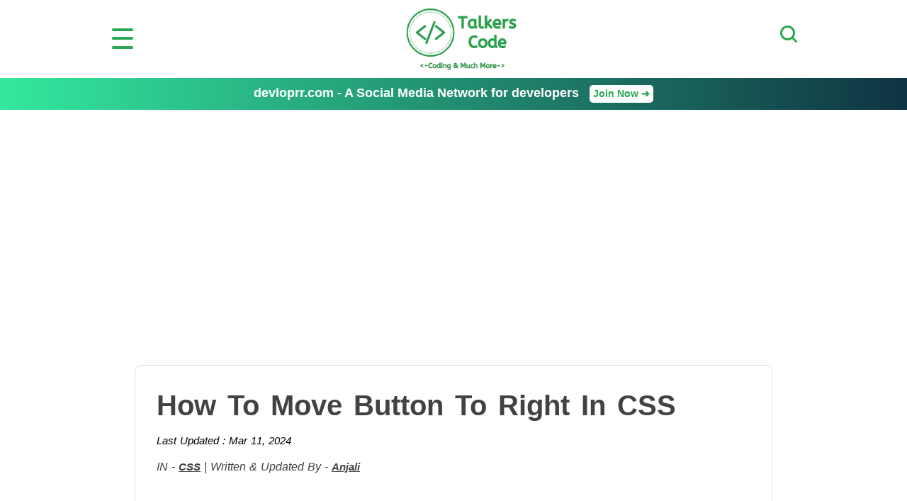

--- FILE ---
content_type: text/html; charset=UTF-8
request_url: https://talkerscode.com/howto/how-to-move-button-to-right-in-css.php
body_size: 22215
content:
<!DOCTYPE html>	<html lang="en-US">
	<head>
	<title>How To Move Button To Right In CSS</title>
	<meta http-equiv="X-UA-Compatible" content="IE=edge">
	<meta http-equiv="Content-Type" content="text/html; charset=UTF-8">
	<meta name="viewport" content="width=device-width,initial-scale=1.0" />
	<meta name="Description" content="In this tutorial we will show you the solution of how to move button to right in CSS, as we know css used to style html elements, here we used internal style method to align button to right hand side of webpage.">
	<meta property="og:image" content="https://talkerscode.com/howto/images/how-to-move-button-to-right-in-css.jpg"/>

	<link rel="canonical" href="https://talkerscode.com/howto/how-to-move-button-to-right-in-css.php"/>

	<meta name="twitter:card" content="summary_large_image">
	<meta name="twitter:site" content="@TalkersCode">
	<meta name="twitter:title" content="How To Move Button To Right In CSS">
	<meta name="twitter:description" content="In this tutorial we will show you the solution of how to move button to right in CSS, as we know css used to style html elements, here we used internal style method to align button to right hand side of webpage.">
	<meta name="twitter:image" content="https://talkerscode.com/howto/images/how-to-move-button-to-right-in-css.jpg">
	
	<link rel="stylesheet" type="text/css" href="../style/header.css">
	<link rel="stylesheet" type="text/css" href="../style/footer.css">
	<link rel="stylesheet" type="text/css" href="style/article.css">
	<script src="https://ajax.googleapis.com/ajax/libs/jquery/3.4.1/jquery.min.js"></script>
	<script src="https://cdn.jsdelivr.net/gh/google/code-prettify@master/loader/run_prettify.js"></script>
	
	<!--ValueImpression Script-->
	
	<script type="text/javascript" src="//cdn.vlitag.com/w/d6b83f72-9de6-40f5-9a1f-cd9f6c3b1482.js" async defer></script><script>var vitag = vitag || {};vitag.gdprShowConsentToolButton = false;</script><script type="text/javascript" src="//cdn.vlitag.com/ata/adv/d6b83f72-9de6-40f5-9a1f-cd9f6c3b1482.js" async defer></script>
	<script type='text/javascript'> (vitag.Init = window.vitag.Init || []).push(function () { viAPItag.initStickyBanner('pw_17608'); }); </script>
	
	
	<!--Google Adsense Auto Ads Script-->
	<script async src="https://pagead2.googlesyndication.com/pagead/js/adsbygoogle.js?client=ca-pub-6925135507586183"crossorigin="anonymous"></script>
 
<!--Internal Linking Script-->
<script>
/*
$(document).ready(function(){
	var stopwords="html css javascript jquery php mysql python wordpress html5 bootstrap media queries ajax angular js myqli json android c java htaccess nodejs 'tis 'twas a aah aaron abandon abandoned abbott abby abe abigail ability able aboard about above absolute absolutely absurd abuse accept accepted access accident accidentally accomplish accomplished according account accounts accuse accused accusing ace acid across act acted acting action actions activity actor actress acts actual actually ad adam add added addition address adjustment admire admit admitted adopted adoption adorable adult adults advance advantage adventure advertisement advice advise affair affairs affect affected afford afraid africa after afternoon afterwards again against age agency agenda agent agents ages ago agree agreed agreement ah aha ahead ahem ahh ahhh aid aidan aids ain't air airport aisle aitoro al al's alan alarm albert alcazar alcazar's alcohol alert alex alexandra Alexis ali alice alien aliens alike Alison alistair alive all allergic alley allison allow allowed ally almost alone along alonzo already alright also altar alternative although always am amanda amazing amber ambulance amen america american americans among amount amp amusement amusing amy an ancient and andie andrew andy angel angela angeles angels anger angle angry animal animals anna anne annie anniversary announce announcement annoying annulment anonymous another answer answered answering answers ant anthony anti antonio antonio's anxious any anya anybody anybody's anyhow anymore anyone anyone's anything anytime anyway anyways anywhere apart apartment apologize apology apparatus apparently appeal appear appearance appears appetite apple application apply appointment appreciate approach appropriate approval approve arch are area aren't argue arguing argument arm armed arms army arnold around arrange arranged arrangement arrangements arrest arrested arrive arrived art arthur article artist as asa ash ashamed ashes ashley aside ask asked asking asks asleep ass assault asshole assignment assistant associate assume assumed assuming assure at ate atlantic attached attack attacked attempt attempted attend attention attic attitude attorney attracted attraction attractive auction audience audition audrey aunt austin authorities authority automatic available avatar average avoid avoiding aw awake award aware away awesome awful awfully awhile awkward aww aye b ba babe babies baby baby's bachelor back backed background backup backwards bacon bad badge badly bag bags bail bait baker balance balcony bald baldwin ball balls band bang bank banks bar barb barbara bare barely bargain barn barry bars bart bartender base baseball based basement basic basically basin basis basket basketball bastard bastards bat bath bathroom battery battle bauer bay be beach beacon beans bear beast beat beaten beating beats beautiful beauty became because become becomes becoming bed bedroom bee beef been beer before beg began begged begging begin beginning begins begun behalf behave behavior behaviour behind being belief believe believed believes believing bell belle belly belong belonged belongs beloved below belt ben bench bend beneath benefit benjamin bennett benny bent berg bermuda berry beside besides best bet beth betray betrayed better betty between beyond bianca bible big bigger biggest bike bill billie billion bills billy biological bird birds birth birthday bit bitch bite bitter bizarre black blackmail blade blah blair blake blame blaming blank blanket blast bleeding bless blessed blessing blew blind block blocks blonde blood bloody blow blowing blown blows blue bo board boarding boat bob bobbie bobby bodies body boiling bomb bond bone bones bonnie boo book booked books boom boot booth boots booze border bored boring born borrow borrowed boss boston both bother bothered bothering bothers bottle bottles bottom bought bound bout bow bowl bowling box boxes boy boy's boyfriend boys bra bracelet brad brady brain brains brake branch brand brandon brandy brass brat brave bravo bread break breakdown breakfast breaking breaks breast breasts breath breathe breathing brenda brenda's brian brick bride bridge bridget brief briefcase bright brilliant bring bringing brings british brittany bro broad broke broken Brooke brother brother's brothers brought brown bruce brush bryant bubble buchanan buck bucket bucks bud buddies buddy budget buffy bug bugs build building built bulb bull bulldog bullet bullets bullshit bum bump bunch bundy bunny burden bureau burger buried burn burned burning burns burst bury bus business bust busted buster busy but butt butter butters button buttons buy buying buzz by bye c c'mon cab cabin cabinet cable cafe cafeteria cage cake caleb california call called calling calls calm came camera cameras cameron camp campaign campus can can't canada canadian cancel canceled cancer candle candles candy cannot canvas cap capable capeside capital captain car card cards care cared career careful carefully cares caring carl carla Carly carly's carmen carol caroline carpet carriage carried carry carrying cars cart carter cartman carver cascade case cases casey cash casino cassadine cassie cast castle casual cat catalina catch catching catherine cats caught cause caused causes causing cave cd celebrate celebrating celebration cell cells center central cents century ceremony certain certainly chad chain chair chairs chalk challenge chamber champagne champion chance chances chandler change changed changes changing channel chaos chapel chapter character charge charged charges charity charity's charles charlie charm charmed charming chase chasing chat cheap cheat cheated cheating check checked checking checks cheer cheers cheese chef chemical chemistry chest chicago chick chicken chicks chief child child's childhood children children's chili chill chin china chinese chip chips chloe chocolate choice choices choose chop chose chosen Chris christ christina christine Christmas christopher chuck church cia cigarette cigarettes circle circumstances circus citizen city civil claim claims claire clark class classes classic claus clay clean cleaned cleaning clear cleared clearly clever click client clients cliff climb clinic clock close closed closer closest closet closing cloth clothes clothing cloud clown club clubs clue co coach coal coast coat cocktail code coffee coffin coincidence coke colby cold cole coleman colin collar collect collection colleen college collins colonel color colors colour com coma comb combination come comes comfort comfortable comin coming command commander comment commercial commission commissioner commit commitment committed committee common community companies company compare compared comparison compassion competition complain complaining complete completely complex complicated compliment compromise computer computers con concentrate concept concern concerned concerns concert conclusion conclusions condition conditions conference confess confessed confession confidence confident confirm confirmed conflict confused confusing congratulations congress connect connected connection conscience conscious consequences consider considered considering conspiracy constable constant constantly construction contact contest continue contract contrary control convenient conversation convicted convince convinced convincing cook cooked cookie cookies cooking cool cooper cooperate cop copper cops copy cord cordelia core corinthos cork corky corn corner corporate correct cost costs costume cottage cotton couch cough could could've couldn't council counsel counselor count counter counting country counts county couple couples courage course court courtney courtroom cousin cover covered covering covers cow coward cowboy cozy crack cracked craig crane crap crash crashed crawl crawling crazy cream create created creative creature credit creep creepy crew cried crime crimes criminal criminals cris crisis Cristian critical cross crossed crossing crowd cruel cruise crush cry crying crystal cue culture cup cure curious current curse curtain curve cushion custody customer customers cut cute cuts cutting cuz cynthia d d'you da dad dad's daddy daddy's dahlia daily dallas damage damaged dammit damn damned damnit dan dana dance dancer dancing danger dangerous daniel Danny daphne dare daria dark darkness darla darling darn data date dated dates dating daughter daughter's daughters dave David davidson davis dawn Dawson day days de deacon dead deaf deal dealer dealing deals dealt dean dear death debate debt decent decide decided decides decision decisions deck deep deeper deeply defend defendant defending defense definitely degree degrees del delay delia deliberately delicate delicious deliver delivered delivery demand demon demons denial denied dentist deny department depend dependent depends deposit depressed deputy derek describe description desert deserve deserved deserves design designed designer designs desire desk desperate desperately despite dessert destiny destroy destroyed destroying destruction detail details detective determined devastated developed development device devil devoted dial diamond diamonds diana diane diary dick did didn't die died diego dies diet difference different differently difficult dig digestion digging dignity dime dimera diner dining dinner direct direction directions directly director dirt dirty disagree disappear disappeared disappoint disappointed disaster discover discovered discovery discuss discussed discussing discussion disease disgust disgusting dish dishes dismissed distance distract distracted distribution district disturb disturbed disturbing ditch dive division divorce divorced dixie dixon dizzy dna do doc doctor doctor's doctors document does doesn't dog dogs doin doing doll dollar dollars don don't done donna donny donor doomed door doors dorm double doubt doubts doug down downstairs downtown doyle dozen dr drag dragged dragging drain drama dramatic drank draw drawer drawing drawn dream dreamed dreaming dreams dress dressed dresses dressing drew drill drink drinking drinks drive driven driver drives driving drop dropped dropping drops drove dru drug drugs drunk dry du duck dude due duh duke dull dumb dump dumped dunno during dust duty dying e each eager ear earl earlier early earn earned ears earth ease easier easily east easy eat eaten eating eats ed eddie eden edge editor edmund education edward effect effective effects effort egg eggs ego eh eight eighteen eighty either el elaine elastic election electric elevator eleven elizabeth ellen elliot ellison else else's em embarrass embarrassed embarrassing emergency Emily emma emotional emotionally emotions empire employee employees empty enchantment end ended ending ends enemies enemy energy engaged engagement engine england english enjoy enjoyed enjoying enormous enough enter entered entering entertainment entire entirely entitled entrance envelope environment ephram episode equal equipment er eric erica erica's error escape escaped escort especially estate eternity Ethan ethan's europe evans eve even evening event events eventually ever every everybody everybody's everyday everyone everyone's everything everything's everywhere evidence evil ew ex exact exactly exam example excellent except exchange excited excitement exciting excuse excuses executive exercise exhausted exist existed existence exists exit expansion expect expected expecting expensive experience experienced experiment expert explain explained explaining explains explanation explode explosion expose exposed express expression extra extraordinary extreme extremely eye eyes f fabulous face faced faces facility facing fact facts fail failed failure fair fairly fairy faith fake faking fall fallen falling falls false familiar families family family's famous fan fancy fans fantastic fantasy far farm fascinating fashion fashioned fast faster fat fate father father's fathers fault favor favorite favors favour favourite fax fbi fear fears feather fed federal feds feeble feed feeding feel feeling feelings feels feet felicia fell fella fellas fellow felt female fence fertile fever few fiancée fiction field fifteen fifth fifty fight fighter fighting fights figure figured figures file filed files fill filled filling film filthy final finally financial find finding finds fine finest finger fingerprints fingers finish finished fire fired firing firm first fish fishing fit fits fitzgerald five fix fixed flag flame flash flat flattered flesh flew flight flip flirting floating floor florida flow flower flowers flu fly flying focus focused fold folks follow followed following fond food fool fooled foolish foot football for forbid force forced forces foreign forest forever forget forgetting forgive forgiven forgiveness forgot forgotten fork form formal former forms forrester fort forth fortune forty forward fought foul found foundation four fourteen fourth fowl fox frame france francisco frank frankie franklin frankly fraser Frasier fraud freak freaked freaking freaks fred frederick free freedom freeze freezing french frequent fresh friday fridge fried friend friend's friendly friends friendship fries frightened frog from front frozen fruit fuck fucked fuckin fucking fuel full fully fun function fund funeral funny furious furniture further future g gabrielle gain gallery game games gang garage garbage garden garrison gary gas gate gather gave gay gear gee geez gene general generation generous genetic genius genoa gentle gentleman gentlemen George german gesture get gets gettin getting ghost ghosts gia giant gift gifts gig giles gilmore gimme gina ginger girl girl's girlfriend girls give given gives giving glad glass glasses glen glory glove gloves glow go goa'uld goal goat god god's goddamn gods goes goin going gold golden golf gone gonna good goodbye goodness goodnight goods goose gordon gorgeous gosh got gotcha gotta gotten government governor gown grab grabbed grace grade grades graduate graduation grain grams grand granddaughter grandfather grandma grandmother grandpa grandson grant granted grass grateful grave gray great greater greatest greek green Greenlee greg greta grew grey grief grip groom gross ground grounded grounds group grow growing grown growth gt guarantee guard guards guess guessing guest guests guide guilt guilty guitar gum gun guns gus gut guts guy guy's guys gwen gym h ha habit had hadn't hah hair hal half halfway hall halloween hallway hammer hand handed handle handled handling hands handsome handy hang hanging hank happen happened happening happens happier happiest happily happiness happy harbor harbour hard harder hardly harley harm harmony harold harris harry harsh hart harvard harvey has hasn't hat hate hated hates have haven't having hawaii hayley hayward he he'd he'll he's head headache headed heading heads heal healing health healthy hear heard hearing hears heart hearts heat heaven heaven's heavy heck heels heh held helen helena helicopter hell hell's hello help helped helpful helping helpless helps henry her here here's hero hers herself hey hi hid hidden hide hiding high higher highest highly highway hilda hill hills him himself hint hip hire hired his history hit hits hitting hm hmm hmmm ho hockey hold holden holding holds hole holes holiday holidays hollow holly hollywood holy home homeless homer homework homicide hon honest honestly honesty honey honeymoon honor honorable honored hoo hood hook hooked hooker hop hope hope's hoped hopefully hopeless hopes hoping horn horrible horror horse horses hospital host hostage hostile hot hotel hour hours house houses houston how how'd how'll how's howard however hug huge hughes huh human humans humor humour hundred hundreds hung hungry hunt hunting hurry hurt hurting hurts husband husband's I I'd i'd I'll i'll I'm i'm I've i've ian ice id idea ideas identify identity idiot if ignore ill illegal illness image imagination imagine imagined immediate immediately impact important impossible impress impressed impression impressive impulse in inappropriate inch incident include including increase incredible incredibly indeed independence independent india indian industry infection influence information informed injured injury ink inn inner innocent insane insanity insect inside insist insisted inspector instance instant instead instinct instincts instructions instrument insult insurance integrity intelligence intelligent intend intended intense intention intentions interest interested interesting interests interfere internal international internet interrupt interrupting interview intimate into introduce introduced invented invention investigating investigation investment invisible invitation invite invited inviting involve involved iron ironic is isaac isabel isabella island isn't issue issues it it'd it'll it's italian italy item its itself ivy j jabot jack jack's jacket jackie jacks jackson jail jake jake's jam jamal James jamie jan jane janine japanese Jason jason's java Jax jay jealous jealousy jean jeez jeff jefferson jeffrey jelly jen jen's jenkins jennifer jenny jerk Jerry jersey jess jesse Jessica jessica's jessie Jesus jet jewel jewelry jewish jill jim jimmy jo joanna job jobs joe joel joey john johnny johnson join joined joining joint joke jokes joking jones jordan joseph josh joshua journal journey joy judge judging judgment juice julia Julian julian's julie july jump jumped jumping june jungle junior junk jury just justice k kane karen kate katherine katie Kay keep keeping keeps keith kelly kelso ken kendall kennedy kenny kept keri kettle kevin key keys kick kicked kicking kid kid's kidding kiddo kidnap kidnapped kidnapping kidney kids kill killed killer killing kills kim kind kinda kindly kinds king kirk kiss kissed kissing kit kitchen kitty knee knees knew knife knock knocked knocking knot know knowing knowledge known knows kraft kramer kristen kristina kyle l la lab labor lack lad ladies lady laid lake lakeview lame lamp land landed landing lane language lap large larry las last late lately later latest laugh laughed laughing launch laundry laura lauren laurence laurie law lawn laws lawsuit lawyer lawyers lay laying le lead leader leading leads leaf league leak lean leap learn learned learning least leather leave leaves leaving lecture led lee leery left leg legal legally legend legs lemme lenny leo leo's lesbian leslie less lesson lessons let let's lets letter letters letting level lewis lexie liar libby liberty library license lie lied lies lieutenant life life's lifetime lift light lighten lightning lights like liked likely likes lily limit limits limo linda Lindsay line linen lines link lip lips lipstick liquid liquor lisa list listen listened listening lit literally little liv live lived liver lives living livvie liz liza lizzie llanview lloyd lo load loaded loan lobby local location lock locked locker loft log logan logical london lonely long longer look looked lookin looking looks loop loose lopez lord lorelai lorelei los lose loser losers loses losing loss lost lot lots lou loud louie louis louise lousy love loved lovely lover lovers loves loving low lower loyal loyalty lt lucas lucinda luck lucky lucy lucy's Luis luke luke's lunatic lunch lungs lying m ma ma'am mac machine machines maciver mackenzie macy mad madam maddie made magazine magazines maggie magic magical maid mail main maintain majesty major make makes makeup making malcolm male mall mama man man's manage managed management manager mandy manhattan manner manners manning mansion many map marah march marcus marcy margaret marge margo maria marie marina maris marissa mark market marks marlena marriage married marry marrying marshall martha martin martini marty mary mask mass massage massimo massive master match matches mate mateo material math matt matter matters matthew mature maureen max maxie may maybe mayor me meal mean meaning means meant meantime meanwhile measure meat med media medical medication medicine meet meeting meetings megan mel melissa member members memorial memories memory men men's mental mention mentioned menu mercy merely merry mess message messages messed messenger messing met metal mexico mia miami Michael michael's michelle mickey mid middle midnight might might've mightn't mighty Miguel mike mikey mile miles military milk mill miller million millions mimi mind minds mine minimum minister minor minute minutes miracle miracles mirror miserable misery miss missed misses missing mission missy mist mistake mistaken mistakes mister misunderstanding misunderstood mitch mix mixed mm mmm mob model modern molly mom mom's moment moments mommy mommy's mon monday money monica monitor monkey monster monsters montgomery month months mood moon moral more morgan morning moron mortal most mostly motel mother mother's motherfucker mothers motion motive motorcycle mountain mountains mouse mouth move moved moves movie movies moving Mr mrs ms much mud muffin mum murder murdered murderer murphy muscle museum music must must've mustn't mutual my myself mysterious mystery n nah nail nails naive naked name name's named names nancy nanny nap narrow nasty Natalie natalie's nate nathan nation national natural naturally nature naughty nbsp near nearly neat necessarily necessary neck necklace ned need needed needing needle needs negative neighbor neighborhood neighbors neil neither nephew nerve nerves nervous nest net network never new newman news newspaper next nice nicely nicholas nick nicky nicole niece nigel night night's nightmare nights niki nikki nikolas Niles nina nine ninety no noah noble nobody nobody's noise non none nonsense noon nope nor nora norma normal normally norman north nose not note notes nothin nothing nothing's notice noticed now nowhere nuclear number numbers nurse nurses nut nuts o o'clock o'neill oakdale oath object objection observation obsessed obsession obvious obviously occasion occurred ocean odd odds of off offense offer offered offering office officer officers official officially often oh ohh ohhh oil ok(see also okay) okay(see also ok) ol old older oldest oliver olivia on once one one's ones only onto ooh oooh oops opal open opened opening opens opera operate operation opinion opportunity opposite option options or orange order ordered ordering orders ordinary organization organized original ornament oswald other other's others otherwise ouch ought oughta our ours ourselves out outfit outside outta oven over overheard overnight overreacting ow owe owes own owned owner owns oxygen oz p pa pace pacey pack package packed packing page pages paid paige pain painful paint painted painting pair pal palace palmer pan pancakes panic pants papa paper papers paperwork parade paradise parallel paranoid parcel pardon parent parents paris park parked parker parking parole part particular particularly parties partner partners parts party pass passed passes passing passion passionate past paste pat patch path pathetic patience patient patients patrick patrol pattern patty Paul paul's pay payback paying payment pays peace peaceful peanut pee peg peggy pen pencil penis penny penthouse people people's per percent perfect perfectly perform performance perhaps period perkins permanent permission person personal personality personally personnel perspective pet pete peter petty phase pheebs phil philip phillip phoebe phone phones phony photo photograph photographer photographs photos phyllis physical physically piano pick picked picking picnic picture pictures pie piece pieces pierce pig pigs pilar pile pill pillow pills pilot pin pine pink pipe piper piss pissed pit pitch pity pizza place placed places plain plan plane planet planned planning plans plant planted plastic plate plates play played player players playing plays plea pleasant please pleased pleasure plenty plot plough plug plus pocket poem poetry point pointing points poison poker pole police policy polish polite political politics pony pool poor pop popcorn pops popular porch port porter portrait position positive possession possibilities possibility possible possibly post posted pot potato potatoes potential potion potter pound pounds pour powder power powerful powers practical practically practice pray prayer prayers praying pre precious precisely prefer pregnancy pregnant premonition prepare prepared presence present presents president president's press pressure pretend pretended pretending pretty prevent price pride priest prime prince princess principal print prints priority prison prisoner prisoners privacy private privilege prize pro probable probably problem problems procedure proceed process produce producer product production professional professor profile profit program progress project prom promise promised promises proof proper properly property proposal propose proposed prose protect protected protecting protection protective protest proteus proud prove proved proven proves provide prue psychiatrist psychic psycho public publicity pull pulled pulling pulse pump pumpkin punch punish punished punishment punk puppy pure purple purpose purse push pushed pushing pussy put puts putting q qualified quality quarter quartermaine quarters queen question questioning questions quick quickly quiet quinn quit quite quote r rabbit race rach rachel radar radio rae rafe rage rail rain raise raised raising ralph ramsey ran random randy range rap rape raped rappaport rare rat rate rather rats raul raw ray re reach reached reaching react reaction read reading ready real reality realize realized really realm reason reasonable reasons rebecca recall receipt receive received recent recently reception recognize recognized recommend record records recover recovery red reese referring refuse refused regarding reggie regret regrets regular rehab rehearsal related relation relationship relationships relax release released relief relieved religion religious remain remains remarkable remember remembered remembering remembers remind reminded reminds remote remove removed renee rent rented repeat replace report reporter reports represent representative reputation request require required rescue research reservation reservations resist resources respect respond response responsibility responsible rest restaurant restraining result results return returned returning reunion reva reveal revenge reverend reverse review reward rex reynolds rhythm rianna ric rice rich Richard richard's Rick ricky rico rid ride ridge ridiculous riding right rights riley ring ringing rings riot rip ripped rise risk risks risky river road roast rob robbed robbery robbie robert robin rock rocks rod roger role roll rolling roman romance romantic rome romeo roof room roommate rooms root rope rory rosanna Rose roses rosie Ross rotten rough round rounds route routine row roxanne roxy roy royal roz rub rubber rude rug ruin ruined ruining rule rules rumor run running runs rush russell russian Ryan s sabrina sack sacred sacrifice sad safe safely safer safety said sail saint sake sakes sal salad sale salem sales salesman sally salt sam sam's samantha same sami sample samples san sand sandburg sandwich sandwiches sandy santa santos sara sarah sat satellite satisfied saturday sauce save saved saving saw say saying says scale scam scar scare scared scares scarf scaring scary scenario scene schedule scheduled scheme school schools science scissors score scotch scott scotty scout scratch scream screaming screen screw screwed screwing script scudder scum sd sea seal sealed sean search searching season seat seats seattle sec second seconds secret secretary secrets section secure security seduce see seed seeing seek seem seemed seems seen sees selection self selfish sell selling semester senator send sending sends senior sense senses sensitive sent sentence separate separated sergeant serial series serious seriously servant serve served service services serving session set seth sets setting settle settled setup seven seventeen seventh seventy several sex sexual sexy shade shadow shadows shake shaking shall shame shan't shape share shared sharing shark sharon sharp shave Shawn shayne she she'd she'll she's shed sheep sheet sheets sheila shelf shelter Sheridan sheridan's sheriff sherry shh shhh shift shine ship shirt shirts shit shock shocked shoe shoes shoot shooting shop shopping short shortly shot shots should should've shoulder shoulders shouldn't shove show showed shower showing shown shows shrink shut shy si sick sickness sid side sides sidney sierra sight sign signal signature signed signing signs silence silent silk silly silver similar simon simone simple simply simpson sin since sing singer singing single sink sir sis sister sister's sisters sit site sits sitting situation situations six sixteen sixth sixty size skills skin skinny skip skirt skull sky skye slack slap slave slayer sleep sleeping slept slide slightly slip slipped sloane slope slow slowly slut small smaller smart smarter smash smell smells smile smiling smith smoke smoking smooth snake snap sneak sneaking sneeze snow snyder so soap sob social society sock socks soda soft sold soldier soldiers solid solution solve solved some somebody somebody's someday somehow someone someone's someplace somethin something something's sometime sometimes somewhere son son's song songs sonny sonny's sons sookie soon sooner sore sorel sorry sort sorts soul souls sound sounded sounds soup source south spa space spade spanish spare spaulding speak speaking speaks special specific specifically speech speed spell spellman spells spencer spend spending spent spider spike spill spin spirit spirits spit spite split spoil spoiled spoke spoken sponge spoon sport sports spot spotted spread spring springfield spy spying squad square squeeze st stab stabbed stable staff stage stairs stake stalker stalking stamp stan stand standard standards standing stands stanley star stare staring starr stars start started starting starts starving state statement states station statue status stavros stay stayed staying stays steady steak steal stealing steam steel stefan stefano stem stenbeck step stephanie stephen stepped steps steve steven stewart stick sticking sticks sticky stiff still stink stinks stitch stock stocking stole stolen stomach stone stones stood stop stopped stopping stops storage store stores stories storm story straight straighten strange stranger strangers strategy street streets strength stress stretch strictly strike strikes string strings strip stroke strong stronger strongly struck structure struggle stuart stubborn stuck student students studio study studying stuff stuffed stunt stupid style sub subject substance subtle success successful such suck sucked sucker sucking sucks sudden suddenly sue suffer suffered suffering sugar suggest suggested suggesting suggestion suicide suit suite suits summer sun sunday sunset sunshine super superior supplies supply support supportive suppose supposed supposedly sure surely surface surgeon surgery surprise surprised surprises surrender surrounded surveillance survival survive survived susan suspect suspected suspects suspicious swallow swear sweat sweater sweep sweet sweetheart sweetie swell swim swimming swing switch switched sword swore sworn sydney symbol sympathy symptoms system systems t ta tabby tabitha table tables tad tag taggert tail take taken takes taking tale talent talented talk talked talkin talking talks tall tammy tank tap tape tapes target taste tastes tattoo taught tax taxi taylor tea teach teacher teachers teaching teal'c team tear tearing tears tech technically technology ted teddy teenage teenager teeth telephone television tell telling tells temper temperature temporary ten tend tendency tennis tense tension tent term terms terrible terribly terrific terrified territory tess test tested testify testimony testing tests texas th than thank thanks thanksgiving that that'd that'll that's the theater thee their them theme themselves then theory therapist therapy There there there'll there's therefore Theresa theresa's these they they'd they'll they're they've thick thief thin thing thing's things think thinkin thinking thinks third thirsty thirteen thirty this this'll thomas thorne those thou though thought thoughtful thoughts thousand thousands thread threat threaten threatened threatening threats three threw thrilled throat through throw throwing thrown thumb thunder thursday thy ticket tickets tie tied tiger tight til till tim time time's times timing Timmy timmy's tin tina tiny tip tips tire tired tis title to toast toby today today's Todd toe toes together toilet told tom tommy tomorrow ton tone tongue tonight tonight's tons tony tony's too took tool tools tooth top topic tore torn torture tory toss total totally touch touched touching tough tour toward towards towel towels tower town toy toys trace traci track tracking tracks trade tradition traditional traffic tragedy tragic trail train trained training tramp transfer transferred transplant transport trap trapped trash trauma travel traveling travers tray treasure treat treated treating treatment tree trees trey trial tricia trick tricked tricks tried tries trigger trip trouble troubles trousers troy truck true truly trunk trust trusted trusting truth try tryin trying tub tuesday tune tunnel turkey turn turned turning turns tv twas twelve twenty twice twin twins twist twisted two tyler type types typical u ugh ugly uh uhh uhm ultimate um umbrella umm un unbelievable uncle uncomfortable unconscious under undercover underground underneath understand understanding understands understood underwear unexpected unfair unfortunate unfortunately unhappy uniform union unique unit united units universe university unknown unless unlike until unusual up upon upper ups upset upsetting upside upstairs urgent us use used useful useless uses using usual usually v vacation val valentine's valerie valley valuable value values vampire vampires van vanessa vanessa's vanquish vault vecchio vega vegas vehicle verse version very vessel vice vicious victim victims victor victoria victory video videotape view viki village vince violence violent virgin virus vision visit visiting visitors vodka voice voices volunteer vote votes vows vulnerable w wait waited waiter waiting waitress wake wakes waking walk walked walker walking walks wall wallace wallet walls walsh walter wanna want wanted wanting wants war ward warehouse warlock warm warn warned warning warrant warren warton was wash washed washington wasn't waste wasted wasting watch watched watching water wave wax way wayne ways we we'd we'll we're we've weak weapon weapons wear wearing wears weather web wedding wednesday week weekend weeks weight weird welcome well wendy went were weren't wes wesley west weston wet wh wha what what'd what're what's whatever whatever's whatsoever wheel wheelchair wheels when when'd when'll when's whenever where where'd where'll where's wherever whether whew which while whip whistle white whitney who who'd who'll who's whoa whoever whole whom whoo whore whose why why'd why'll why's wicked wide wife wife's wild will will's william williams willie willing willow wilson win wind window windows wine wing wings winner winnie winning wins winslow winter wipe wiped wire wisdom wise wish wished wishes wishing witch witches with within without witness witnesses wives woke wolf woman woman's women women's won won't wonder wondered wonderful wondering woo wood woods wool word words wore work worked worker working works world world's worm worn worried worries worry worrying worse worst worth worthless worthy would would've wouldn't wound wounded wounds wow wrap wrapped wreck wrestling write writer writing written wrong wrote x xander y y'all y'know ya yacht yah yard yards yay ye yeah year year's years yell yelling yellow yep yes yesterday yet yo york you you'd you'll you're you've young younger your yours yourself yourselves youth yup zach zack zander zelda zero zombie zone zoo in on for from to into the of with without by using through other another";
	stopwords=stopwords.toLowerCase();
	var stopwords_array=stopwords.split(" ");
	var a="";
	$("#article .para").each(function(index,obj){
		a+=$(this).text();
	})
	$("#article li").each(function(index,obj){
		a+=$(this).text();
	})
	a=a.toLowerCase();
	a=a.replace(/(\r\n|\n|\r)/gm, "");
	a=a.replace(/[.,]/g,'');
	var maintext_array=a.split(" ");
	//Find unique values between maintext_array and stopwords_array
	var refined_array = maintext_array.filter(function(el){return stopwords_array.indexOf(el)<0;});

	//Unique values of refined_array
	function uniqueArray2(arr) {
		var a = [];
		for (var i=0; i<arr.length; i++)
			if (a.indexOf(arr[i]) === -1 && arr[i] !== '')
				a.push(arr[i]);
		return a;
	}
	refined_array=uniqueArray2(refined_array);
	
	var final_refined_array=[];
	for(var q=0; q<refined_array.length; q++)
	{	
		refined_array=removeMatching(refined_array,refined_array[q]);
	}
	
	function removeMatching(originalArray, search_val)
	{
		for(var j=0; j<originalArray.length; j++)
		{
			//search_val=search_val.replace(/[|&;$%@"=<>()+,]/g, "");
			search_val=search_val.replace(/([^a-z0-9]+)/gi, '');
			var regex=new RegExp(search_val);
			if(regex.test(originalArray[j]))
			{
				final_refined_array.push(search_val);
				//originalArray.splice(j, 1);
			}
			else
			{
				j++;
			}
		}
		return originalArray;
	}
	
	final_refined_array=uniqueArray2(final_refined_array);
	console.log(final_refined_array);
	console.log(window.location.href);
	$.ajax({
		type:'post',
		url:window.location.href,
		dataType: "json",
		data:{
			fetch_link:"fetch_link",
			keyword_array:final_refined_array,
		},
		success:function(response)
		{
			for(var i=0;i<response['keyword_val'].length;i++)
			{
				var linkable_content = $('#article').html().replace(" "+response['keyword_val'][i]+" ",' <a href="'+response['link_val'][i]+'">'+response['keyword_val'][i]+'</a> ');
				$('#article').html(linkable_content);
			}
		}
	});
});
*/
</script>
<!--End Of Internal Linking Script--> 

 
	</head>
<body>
<script>
function show_menu()
{
	document.getElementById("header_menu").style.display="block";
	document.body.style.overflow = 'hidden';
}
function hide_menu()
{
	document.getElementById("header_menu").style.display="none";
	document.body.style.overflow = 'auto';
}

function show_search()
{
	document.getElementById("search_form").style.display="block";
	document.body.style.overflow = 'hidden';
}
function hide_search()
{
	document.getElementById("search_form").style.display="none";
	document.body.style.overflow = 'auto';
}

$(document).ready(function()
{
	setTimeout(function()
	{
		$('#devloprr_waitlist_overlay').show();// or fade, css display however you'd like.
		document.body.style.overflow = 'hidden';
	}, 20000);

	$(document).on("click","#devloprr_waitlist_overlay",function()
	{
		if(event.target.tagName!="IMG")
		{
			document.body.style.overflow = 'auto';	
			$("#devloprr_waitlist_overlay").hide();
		}
	});
});

</script>

<div id="header_wrapper">
	<ul id='header'>
    	<li id='main_menu_icon'><span onclick='show_menu();'>&#x2630;</span></li>
    	<li id='sitename_logo'><a href='https://talkerscode.com/index.php'><img src='https://talkerscode.com/images/logo.png' alt='TalkersCode Website Logo'></a></li>
    	<li id='main_search_icon'><input type="image" src="https://talkerscode.com/images/search_icon.png" onclick="show_search();" id="search_button" alt='TalkersCode Search Button'></li>
	</ul><!--end of header-->
</div><!--end of header_wrapper-->


<div id='header_menu'>
	<p id="close_menu"><span onclick='hide_menu();'>&#x2716;</span></p>
	<div id="head_alltopics_div">
	<h2>All TalkersCode Topics</h2>
		<ul>
			<li><a href="https://talkerscode.com/html/html.php"><img src="https://talkerscode.com/images/html_icon.png"><span>HTML Tutorials</span></a></li>
			<li><a href="https://talkerscode.com/css/css.php"><img src="https://talkerscode.com/images/css_icon.png"><span>CSS Tutorials</span></a></li>
			<li><a href="https://talkerscode.com/javascript/javascript.php"><img src="https://talkerscode.com/images/javascript_icon.png"><span>Javascript Tutorials</span></a></li>
			<li><a href="https://talkerscode.com/jquery/jquery.php"><img src="https://talkerscode.com/images/jquery_icon.png"><span>jQuery Tutorials</span></a></li>
			<li><a href="https://talkerscode.com/php/php.php"><img src="https://talkerscode.com/images/php_icon.png"><span>PHP Tutorials</span></a></li>
			<li><a href="https://talkerscode.com/mysql/mysql.php"><img src="https://talkerscode.com/images/mysql_icon.png"><span>MySQL Tutorials</span></a></li>
			<li><a href="https://talkerscode.com/webtricks.php"><img src="https://talkerscode.com/images/webtricks_icon.png"><span>Webtricks</span></a></li>
			<li><a href="https://talkerscode.com/howto.php"><img src="https://talkerscode.com/images/howto_icon.png"><span>How-To Guides</span></a></li>
			<li><a href="https://talkerscode.com/reviews.php"><img src="https://talkerscode.com/images/reviews_icon.png"><span>Reviews</span></a></li>
			<li><a href="https://talkerscode.com/blogging/how-to-start-a-blog.php"><img src="https://talkerscode.com/images/blog_icon.png"><span>How To Start A Blog</span></a></li>
			<li><a href="https://talkerscode.com/blogging/increase-website-traffic.php"><img src="https://talkerscode.com/images/increase_website_traffic.png"><span>Increase Website Traffic</span></a></li>
			<li><a href="https://talkerscode.com/blogging/make-money-online.php"><img src="https://talkerscode.com/images/make_money_online.png"><span>Make Money Online</span></a></li>
			<li><a href="https://talkerscode.com/recommended-things-for-bloggers.php"><img src="https://talkerscode.com/images/recommended_tools_icon.png"><span>Recommended Tools</span></a></li>
			<li><a href="https://talkerscode.com/best/best-laptop-for-programming.php"><img src="https://talkerscode.com/images/best_laptop_icon.png"><span>Best Laptop For Programming</span></a></li>
		</ul>
	</div>
	
	<div id="head_socialprofile_div">
		<h2>Follow TalkersCode On Social Media</h2>
		<ul>
			<li><a target="_blank" href="https://www.facebook.com/talkerscode/"><img src="https://talkerscode.com/images/facebook_icon.png"></a></li>
			<li><a target="_blank" href="https://twitter.com/Talkerscode"><img src="https://talkerscode.com/images/twitter_icon.png"></a></li>
			<li><a target="_blank" href="https://www.linkedin.com/in/realmuditjain/"><img src="https://talkerscode.com/images/linkedin_icon.png"></a></li>
			<li><a target="_blank" href="https://www.instagram.com/TalkersCode_com/"><img src="https://talkerscode.com/images/instagram_icon.png"></a></li>
			<li><a target="_blank" href="http://feeds.feedburner.com/Talkerscode"><img src="https://talkerscode.com/images/rss_icon.png"></a></li>
		</ul>
	</div>	
</div>

<div id="search_form">
	<p id="close_search"><span onclick='hide_search();'>&#x2716;</span></p>
	<form methof="get" action="https://talkerscode.com/search.php" onsubmit="return checksearch();">
		<input type="text" id="search_query" name="search" placeholder="Enter Text To Search" autofocus>
	</form>
</div>


<div id='devloprr_waitlist_overlay'>
	<p id='close_devloprr_waitlist_overlay'><span>&#x2716;</span></p>
	<div id='devloprr_waitlist'>
		<a href='https://devloprr.com' target='_blank'><img src='https://talkerscode.com/images/devloprr_banner.png'></a>
	</div>
</div>

<div id='sticky_topbar'>
<p><a href='https://devloprr.com' target='_blank'>devloprr.com - A Social Media Network for developers <span>Join Now &#10132;</span></a></p>
</div>


<!--To remove outstream video ad from valueimpression-->
<!--<script> vitag.outStreamConfig = { enablePC: false, enableMobile: false }; </script>-->
<div id='wrapper'>

<!--
<div id='top_banner_div'>
	<div class="adsbyvli" data-ad-slot="vi_13703660"></div> <script>(vitag.Init = window.vitag.Init || []).push(function () { viAPItag.display("vi_13703660") })</script>
</div>
-->
<!--End of top_banner_div-->

<script>
$(document).ready(function()
{
	var el=document.getElementsByClassName('para');
	var el=el[0];
	//ValueImpression ad code
	//$("<center><div id='middlead1'><div class='adsbyvli' data-ad-slot='vi_13703423'></div><script>(vitag.Init = window.vitag.Init || []).push(function () { viAPItag.display('vi_13703423') })</scr" + "ipt></div></center>").insertAfter(el);

	var el2=$('#article h2');
	var el2=el2[0];
	//ValueImpression ad code
	//$("<center><div id='middlead2'><div class='adsbyvli' data-ad-slot='vi_13703423'></div> <script>(vitag.Init = window.vitag.Init || []).push(function () { viAPItag.display('vi_13703423') })</scr" + "ipt></div></center>").insertBefore(el2);
	$("<div class='devloprr_banner'><a href='https://devloprr.com' target='_blank'><p class='banner_head'>Join devloprr.com a social media platform for developers</p><p class='image'><img src='../images/devloprr_banner.png'></p><p class='detail'>devloprr.com is a new social media platform for developers where developers can interact with each other, create multiple blogs & brands, collaborate and earn money through Monetization.</p><p class='join'>Join Now &#10132;</p></a></div>").insertBefore(el2);
	

	var el3=document.getElementsByTagName('h2');
	var el3=el3[el3.length - 1];
	//ValueImpression ad code
	//$("<center><div id='middlead3'><div class='adsbyvli' data-ad-slot='vi_13703423'></div> <script>(vitag.Init = window.vitag.Init || []).push(function () { viAPItag.display('vi_13703423') })</scr" + "ipt></div></center>").insertBefore(el3);


	//Code for placing hosting aff div just before every code block
	var code_block=document.getElementsByTagName('pre');
	for(var i=0; i<code_block.length; i++)
	{
		$("<center><div class='hosting_aff_div'><a href='https://devloprr.com/' target='_blank'>devloprr.com - A Social Media Platform Created for Developers<br><span>Join Now &#10132;</span></a></div></center>").insertBefore(code_block[i]);
		//$("<center><div class='hosting_aff_div'><a href='https://bluehost.sjv.io/c/350179/795082/11352' rel='nofollow' target='_blank'><u>Bluehost.com</u> - Best Shared & WordPress Hosting in the World<br><span>Check Out Now & Get Discount &#x279C;</span></a></div></center>").insertBefore(code_block[i]);		
	}
});
</script><div id='content'>
<div id='left_div'>
<div id='article'>
<div id="article_details">
<h1>How To Move Button To Right In CSS</h1><p class='posttime'>Last Updated : Mar 11, 2024</p><p class='article_category'>IN - <a href='../howto.php?category=CSS'>CSS</a> | Written & Updated By - <a href='#author_div'>Anjali</a></p><p class='img'><img src='images/how-to-move-button-to-right-in-css.jpg' alt='How To Move Button To Right In CSS'></p></div>
<p class="para">In this tutorial we will show you the solution of how to move button to right in CSS, as we know css used to style html elements, here we used internal style method to align button to right hand side of webpage.</p>
<p class="para">Here align means we need to locate or positioned our html elements on a particular place.</p>
<p class="para">So we used css style property &lsquo;float&rsquo; to align any button on any place in webpage as per our own thoughts.</p>
<h2>Step By Step Guide On How To Move Button To Right In CSS :-</h2>
<p class="para">We can implement styles using three types (i.e inline,external or internal) Internal means we have to define our style within &lt;style&gt; tag in head block and inline means we have use style within element definition, external means we defined our css at separate file with .css extension we have to import by &lt;link&gt; tag within head block. 
</p>
<p class="para">Here we used internal style method and in our program we defined one &lt;button&gt; tag with name &lsquo;Click&rsquo; and attribute class &lsquo;btn&rsquo;.</p>
<p class="para">By using this class name we aligned our button to the right side of page.</p>
<p class="para">For align a button we need to use style property &lsquo;float&rsquo; with value &lsquo;right&rsquo; so it will aligned to right side.     
</p>
<pre class="prettyprint">&lt;!DOCTYPE html&gt;
&lt;html&gt;
&nbsp; &nbsp; &lt;head&gt;
&nbsp; &nbsp; &nbsp; &nbsp; &lt;title&gt;Align Button Right Side&lt;/title&gt;
&nbsp; &nbsp; &nbsp; &nbsp; &lt;style&gt;
&nbsp; &nbsp; &nbsp; &nbsp; &nbsp; &nbsp; .btn{
&nbsp; &nbsp; &nbsp; &nbsp; &nbsp; &nbsp; &nbsp; &nbsp; float:right;
&nbsp; &nbsp; &nbsp; &nbsp; &nbsp; &nbsp; }
&nbsp; &nbsp; &nbsp; &nbsp; &lt;/style&gt;
&nbsp; &nbsp; &lt;/head&gt;
&nbsp; &nbsp; &lt;body&gt;
&nbsp; &nbsp; &nbsp; &nbsp; &lt;button class="btn"&gt;Click&lt;/button&gt;
&nbsp; &nbsp; &lt;/body&gt;
&lt;/html&gt;</pre>
<ol>
<li>&lt;!DOCTYPE html&gt; tag which is instruct the web browser about what version of HTML file written in.
</li>
<li>The&lt;html&gt; tag is used to indicate the beginning of HTML document.
</li>
<li>As above shown &lt;head&gt; tag is containing information about webpage and if you need any external file those links are declared here. &lt;title&gt; tag is used for set the webpage title.
</li>
<li>Here we defined &lt;button&gt; element styles. The &lsquo;float&rsquo; property with value &lsquo;right&rsquo; used to align &lsquo;Click&rsquo; button on right hand side of webpage.
</li>
<li>Both &lt;head&gt; and &lt;title&gt; tags having their pair end tag, so we need to close the ending tags respectively. If you&rsquo;re not closed anyone of ending tag properly that is also affect the webpage result. 
</li>
<li>&lt;body&gt; tag is beginning of main coding part because  it contain coding of entire website blocks and elements described here. 
</li>
<li>Here &lt;button&gt; tag we defined with class attribute &lsquo;btn&rsquo; and its styled by as we seen at point 4. 
</li>
<li>Both &lt;/body&gt;,&lt;/html&gt; tags closed respectively. &lt;/body&gt; tag indicates the end of body, Then &lt;/html&gt; tag indicates the end of HTML document.
</li>
</ol>
<h2>Conclusion :-</h2>
<p class="para">In conclusion we are able to know how to move button to the right side.</p>
<p class="para">When we loads our program on browser we can see the alignment of &lsquo;Click&rsquo; button and it is not need any internet connections or server support.</p>
<p class="para">We can align any html elements like buttons or images,..etc at any place on webpage using &lsquo;float&rsquo; property.</p>
<p class="para">Same as we seen above with value &lsquo;left&rsquo; used to align button to the left side of webpage also.</p>
<p class="para">I hope this tutorial on how to move button to right in CSS helps you and the steps and method mentioned above are easy to follow and implement.
</p>



</div><!--end of article-->
<!--
<script>
function right_scroll_results(el)
{
	var elid=el.id;
	$('#'+elid+' ul').animate({scrollLeft: "+=350px"}, "fast");
}
function left_scroll_results(el)
{
	var elid=el.id;
	$('#'+elid+' ul').animate({scrollLeft: "-=350px"}, "fast");
}
</script>
-->
<div id="bottom_div">
<div id='author_div'>
<h2><img src='../images/author_icon.png' alt='Author Image'> About Anjali</h2><p>Experienced Computer Programmer with a broad range of experience in technology. Strengths in application development and Object Oriented architecture design, front end programming, usability and multimedia technology. Expert in coding languages such as C, C++ Java, JavaScript, PHP and more.</p><p><a href='https://www.linkedin.com/in/anjali-bharambe-16b442283' target='_blank' rel='nofollow'>Follow Anjali On Linkedin &#129130;</a></p></div>
<!--
<div id='latest_article_slider'>
<p class='head'>Latest Articles<span class='right'></span></p>
<ul id="trending_post_list">
</ul>
</div>
-->
<div id='related_tutorial_div'><p class='head'><span>POPULAR TUTORIALS</span></p><ul><li><a href='admin-and-user-login-in-php-and-mysql-database.php' class='latest_tut_links'><img src='small_images/admin-and-user-login-in-php-and-mysql-database.jpg' alt='Admin And User Login In PHP And MySQL Database'><span>Admin And User Login In PHP And MySQL Database</span></a></li><li><a href='how-to-fetch-data-from-database-in-javascript-using-ajax.php' class='latest_tut_links'><img src='small_images/how-to-fetch-data-from-database-in-javascript-using-ajax.jpg' alt='How To Fetch Data From Database In JavaScript Using Ajax'><span>How To Fetch Data From Database In JavaScript Using Ajax</span></a></li><li><a href='html-code-for-login-page-with-username-and-password.php' class='latest_tut_links'><img src='small_images/html-code-for-login-page-with-username-and-password.jpg' alt='HTML Code For Login Page With Username And Password'><span>HTML Code For Login Page With Username And Password</span></a></li><li><a href='html-background-image-no-repeat-without-css.php' class='latest_tut_links'><img src='small_images/html-background-image-no-repeat-without-css.jpg' alt='HTML Background Image No-Repeat Without CSS'><span>HTML Background Image No-Repeat Without CSS</span></a></li><li><a href='admin-and-user-login-in-php-mysql.php' class='latest_tut_links'><img src='small_images/admin-and-user-login-in-php-mysql.jpg' alt='Admin And User Login In PHP MySQL'><span>Admin And User Login In PHP MySQL</span></a></li><li><a href='iframe-video-autoplay-in-html.php' class='latest_tut_links'><img src='small_images/iframe-video-autoplay-in-html.jpg' alt='iframe Video Autoplay In HTML'><span>iframe Video Autoplay In HTML</span></a></li><li><a href='create-json-file-python.php' class='latest_tut_links'><img src='small_images/create-json-file-python.jpg' alt='Create JSON File Python'><span>Create JSON File Python</span></a></li><li><a href='css-opacity-background-image.php' class='latest_tut_links'><img src='small_images/css-opacity-background-image.jpg' alt='CSS Opacity Background Image'><span>CSS Opacity Background Image</span></a></li><li><a href='css-hover-transition-effects.php' class='latest_tut_links'><img src='small_images/css-hover-transition-effects.jpg' alt='CSS Hover Transition Effects'><span>CSS Hover Transition Effects</span></a></li><li><a href='css-animations-on-hover.php' class='latest_tut_links'><img src='small_images/css-animations-on-hover.jpg' alt='CSS Animations On Hover'><span>CSS Animations On Hover</span></a></li></ul></div></div></div><!--end of left_div-->

<!--
<div id="right_div">
	<div class='aff_div'>
		<a href='https://click.linksynergy.com/deeplink?id=JQT4KzqTyV4&mid=39197&murl=https%3A%2F%2Fwww.udemy.com%2Fcourse%2Fthe-complete-web-development-bootcamp%2F' rel='nofollow' target='_blank'>
			<p class='head'>Become a Full-Stack Web Developer with just ONE course</p>
			<ul>
				<li><span>&#x2713;</span>Front-End Web Development</li>
				<li><span>&#x2713;</span>Backend Web Development</li>
				<li><span>&#x2713;</span>HTML 5 & CSS 3</li>
				<li><span>&#x2713;</span>Bootstrap 4</li>
				<li><span>&#x2713;</span>Javascript & jQuery</li>
				<li><span>&#x2713;</span>Node.js</li>
				<li><span>&#x2713;</span>React.js</li>
				<li><span>&#x2713;</span>MongoDB</li>
				<li><span>&#x2713;</span>And 20+ More</li>
			</ul>
			<p class='rating'><b>Bestseller</b> Course with<br>4.7 <span>&#x2605; &#x2605; &#x2605; &#x2605; &#x2606;</span> rating<br>Available In English & 14+ More Languages</p>
			<p class='join'>JOIN NOW</p>
		</a>
	</div>
	-->

<!--
	<div class='extra_article'>
		<h2>Latest Tutorials</h2>
		<ul>
					</ul>
	</div>
</div>
-->
</div><!--end of content-->
</div><!--end of wrapper-->
<div id="footerwrapper">
<div id='footer'>

<div id="div1">
<p class="footer_head">ABOUT TalkersCode &#x276F;</p>
<p>TalkersCode is one of the best and biggest website for web developers in India. We have tutorials, demos, products reviews & offers for web developers & designers</p>
<br>
<br>
<p class="footer_head">AFFILIATE DISCLOSURE &#x276F;</p>
<p>We as TalkersCode may receive compensation from some of the companies whose products we review.</p>
</div>

<div id="div2">
<p class="footer_head">USEFUL LINKS &#x276F;</p>
<ul>
<li><a href='https://talkerscode.com/index.php'>HOME</a></li>
<li><a href='https://talkerscode.com/aboutus.php'>ABOUT</a></li>
<li><a href='https://talkerscode.com/contactus.php'>CONTACT</a></li>
<li><a href='https://talkerscode.com/alltutorials.php'>ALL POST</a></li>
<li><a href='https://talkerscode.com/sitemap.xml'>SITEMAP</a></li>
<li><a href='https://talkerscode.com/rss.xml'>RSS</a></li>
<li><a href='https://talkerscode.com/privacy-policy.php'>PRIVACY POLICY</a></li>
<li><a href='https://talkerscode.com/disclaimer.php'>DISCLAIMER</a></li>
</ul>
</div>

<div id="div3">
<p>&copy; 2026 All Rights Reserved To TalkersCode.com</p>
</div>

</div>
</div>



<!--Google Analytics-->
<script>
  (function(i,s,o,g,r,a,m){i['GoogleAnalyticsObject']=r;i[r]=i[r]||function(){
  (i[r].q=i[r].q||[]).push(arguments)},i[r].l=1*new Date();a=s.createElement(o),
  m=s.getElementsByTagName(o)[0];a.async=1;a.src=g;m.parentNode.insertBefore(a,m)
  })(window,document,'script','//www.google-analytics.com/analytics.js','ga');

  ga('create', 'UA-61824078-1', 'auto');
  ga('send', 'pageview');
</script></body>
</html>

--- FILE ---
content_type: text/html; charset=utf-8
request_url: https://www.google.com/recaptcha/api2/aframe
body_size: 267
content:
<!DOCTYPE HTML><html><head><meta http-equiv="content-type" content="text/html; charset=UTF-8"></head><body><script nonce="0FEn3mjCnFNZ9anEYBY92w">/** Anti-fraud and anti-abuse applications only. See google.com/recaptcha */ try{var clients={'sodar':'https://pagead2.googlesyndication.com/pagead/sodar?'};window.addEventListener("message",function(a){try{if(a.source===window.parent){var b=JSON.parse(a.data);var c=clients[b['id']];if(c){var d=document.createElement('img');d.src=c+b['params']+'&rc='+(localStorage.getItem("rc::a")?sessionStorage.getItem("rc::b"):"");window.document.body.appendChild(d);sessionStorage.setItem("rc::e",parseInt(sessionStorage.getItem("rc::e")||0)+1);localStorage.setItem("rc::h",'1769002492423');}}}catch(b){}});window.parent.postMessage("_grecaptcha_ready", "*");}catch(b){}</script></body></html>

--- FILE ---
content_type: text/css
request_url: https://talkerscode.com/style/footer.css
body_size: -127
content:
#footerwrapper
{
	clear:both;
	float:left;
	bottom:0%;
	width:100%;
	margin-top:100px;
	background-color:#26A550;
	color:#EDF5E8;
}
#footerwrapper *
{
	font-family: Optima, Segoe, "Segoe UI", Candara, Calibri, Arial, sans-serif;
}
#footerwrapper #footer
{
	width:970px;
	margin:0px auto;
	padding:0px;
}
#footer .footer_head
{
	font-weight:bold;
	margin-bottom:10px;
	border-bottom:1px solid;
	display:inline-block;
	font-size:17px;
}
#footer #div1
{
	margin-top:30px;
	box-sizing:border-box;	
	margin-bottom:40px;
}
#footer #div2
{
	margin-top:30px;
}
#footer #div2 li
{
	display:inline-block;
	list-style-type:none;
	margin-right:10px;
}
#footer #div2 a
{
	color:#EDF5E8;
	font-weight:bold;
	font-size:14px;
}
#footer #div3
{
	margin-top:50px;
	margin-bottom:20px;
	text-align:center;
}

@media only screen and (max-width: 960px)
{
#footerwrapper #footer
{
	width:96%;
}
}

--- FILE ---
content_type: text/css
request_url: https://talkerscode.com/howto/style/article.css
body_size: 2292
content:
#top_div_wrapper
{
	display:none;
	width:100%;
	margin:0px auto;
	padding:0px;
	//background-color:#26A550;
	background-image: radial-gradient(circle at -1% 57.5%, rgb(19, 170, 82) 0%, rgb(0, 102, 43) 90%);
	text-align:center;
	//position:sticky;
	top:0px;
	max-height:100px;
}
#top_div
{
	width:100%;
	margin:0px auto;
	padding:0px;
	//padding-top:50px;
	//padding-bottom:50px;
	box-sizing:border-box;
}
#top_div *
{
	font-family: Calibri, Candara, Segoe, "Segoe UI", Optima, Arial, sans-serif;
}
/*
#top_div .aff_div2 a
{
	padding-top:15px;
	padding-bottom:15px;
	display:inline-block;
	width:100%;
	text-decoration:none;
	box-sizing:border-box;
	color:white;
	font-size:18px;
	font-weight:bold;
}
#top_div .aff_div2 a span
{
	background-color:yellow;
	display:inline-block;
	color:green;
	padding:6px 10px 6px 10px;
	border-radius:5px;
	font-size:16px;
	margin-left:5px;
	z-index:999;
}
*/

#content
{
	width: 970px;
	min-height:100%;
	margin:0px auto;
	padding:0px;
	margin-top:70px;
	box-sizing:border-box;
	//display:table;
}
#content *
{
	font-family: "Myriad Pro","Helvetica Neue",Helvetica,Arial,Sans-Serif;	
}
#left_div
{
	margin:0px auto;
	width:900px;
	box-sizing:border-box;
	//display:inline-block;
}
#article
{
	width:100%;
	box-sizing:border-box;
	border:1px solid #DDDDDD;
	padding:30px;
	border-radius:10px;
}
#article h1
{
    font-size: 40px;
    line-height: 1.3em;
    word-spacing: 5px;
	font-family: Optima, Segoe, "Segoe UI", Candara, Calibri, Arial, sans-serif;	
	color: #424242;
}
#article .posttime
{
	margin-top: 10px;
    font-size: 15px;
	font-style:italic;
    line-height: 1.8em;
    word-spacing: 1px;	
}
#article .article_category
{
	margin-top: 10px;
	word-spacing: 1px;
	color:#424242;
	font-style:italic;
}
#article .article_category a
{
    font-size: 15px;
	color:#424242;
	font-weight:bold;
}
#article *
{
    font-family: Calibri, Candara, Segoe, "Segoe UI", Optima, Arial, sans-serif;
    line-height: 1.8em;
    word-spacing: 8px;
}
#article .img
{
	display:block;
	text-align:center;
	margin-top:50px;
	margin-bottom:50px;
}
#article .img img
{
	margin:0px auto;
	max-width:100%;
	box-shadow: 0 5px 25px #E2E2E2;
	border-radius:10px;
}
#article h2
{
	margin-top: 70px;
    font-size: 35px;
    margin-bottom: 10px;
    font-weight: bold;
	color: #424242;
}
#article h3
{
    margin-top: 50px;
    font-size: 22px;
    margin-bottom: 10px;
	color: #424242;
}
#article .para
{
	margin-top:30px;
	font-size: 20px;
	color: #424242;
}
#article .para a
{
	color:#26a550;
}
#article .para a:hover
{
	text-decoration:underline;
}
#article ol,#article ul
{
	margin-top:30px;
	font-size:20px;
	color: #424242;
}
#article ol li,#article ul li
{
	margin-left:25px;
	color: #424242;
	margin-top:20px;
}
#article ol li a,#article ul li a
{
	color:#26a550;
}
#article .prettyprint
{
	border:none;
	//background-color:#FAFAFA;
	border:1px solid #DDDDDD;
	padding:20px;
	line-height: 1.6em;
	word-spacing:4px;
	overflow:auto;
	//margin-top:20px;
	margin-bottom:20px;
	font-family: Menlo, Consolas, "Bitstream Vera Sans Mono", "DejaVu Sans Mono", Monaco, monospace;
	border-radius:0px 0px 10px 10px;
}
#article .prettyprint::-webkit-scrollbar
{
	height: 13px;
}
#article .prettyprint::-webkit-scrollbar-track 
{
	box-shadow: inset 0 0 10px rgba(0, 0, 0, 0.1);
	border-radius:10px;
}
#article .prettyprint::-webkit-scrollbar-thumb
{
	background-color: darkgrey;
	border-radius:10px;
}
#article .hosting_aff_div
{
	margin-top:20px;
	background-color:#26A550;
	background: linear-gradient(to right, rgb(52, 232, 158), rgb(15, 52, 67));
	background: -webkit-linear-gradient(to right, rgb(52, 232, 158), rgb(15, 52, 67));
	background: -moz-linear-gradient(to right, rgb(52, 232, 158), rgb(15, 52, 67));
	background: -o-linear-gradient(to right, rgb(52, 232, 158), rgb(15, 52, 67));
	background: -ms-linear-gradient(to right, rgb(52, 232, 158), rgb(15, 52, 67));
	
	border-radius:10px 10px 0px 0px;
	width:100%;
}
#article .hosting_aff_div a
{
	display:block;
	padding:10px;
	text-decoration:none;
	color:white;
	font-weight:bold;
	font-size:18px;
	text-align:center;
	word-spacing:1px;
}
#article .hosting_aff_div a span
{
	margin:0px auto;
	display:inline-block;
	color:#26A550;
	background-color:white;
	padding:3px;
	font-size:15px;
	border-radius:5px;
	padding-left:7px;
	padding-right:7px;
	word-spacing:1px;
}
#article .devloprr_banner
{
	width:100%;
	margin-top:50px;
	border:3px dashed #26A550;
	border-radius:10px;
}
#article .devloprr_banner a
{
	display:block;
	padding:20px;
	width:100%;
	box-sizing:border-box;
	text-decoration:none;
}
#article .devloprr_banner .banner_head
{
	text-align:center;
	font-size:27px;
	font-weight:bold;
	color:#26A550;
}
#article .devloprr_banner .image
{
	text-align:center;
	width:100%;
	margin-top:10px;
}
#article .devloprr_banner .image img
{
	margin: 0px auto;
	text-align: center;
	width: 100%;
    border-radius: 10px;
}
#article .devloprr_banner .detail
{
	width:100%;
	margin-top:10px;
    box-sizing: border-box;
	color: #3D3C3A;
	font-size:20px;	
}
#article .devloprr_banner .join
{
	margin-top:10px;
	text-align:center;
	background-color: #26A550;
	border:2px solid #26A550;
	color: white;
    padding: 5px;
    border-radius: 10px;
    font-size: 20px;
    font-weight: bold;	
}
#article .devloprr_banner .join:hover
{
	background-color:white;
	color:#26A550;
}

#right_div
{
	display:none;
	vertical-align:top;
	width:300px;
	height:100%;
	display:inline-block;
	margin-left:20px;
	box-sizing:border-box;
	//position:relative;
	//position: sticky;
	//top:5px;
	//background-image: radial-gradient(circle at -1% 57.5%, rgb(19, 170, 82) 0%, rgb(0, 102, 43) 90%);
	//padding:20px 10px 20px 10px;
	//border-radius:10px;
	//box-shadow: 0 5px 25px #e2e2e2;
}
#right_div *
{
	font-family: Optima, Segoe, "Segoe UI", Candara, Calibri, Arial, sans-serif;
}
/*
#right_div .aff_div
{
	width:100%;
	box-sizing:border-box;
}
#right_div .aff_div a
{
	text-decoration:none;
}
#right_div .aff_div .head
{
	text-align:center;
	color:white;
	font-size:20px;
	font-weight:bold;
}
#right_div .aff_div ul
{
	margin:0px auto;
	width:80%;
	padding:0px;
	margin-top:15px;
}
#right_div .aff_div ul li
{
	list-style-type:none;
	color:white;
	margin-top:5px;
}
#right_div .aff_div ul li span
{
	display:inline-block;
	margin-right:5px;
	color:#FEB619;
	font-weight:bold;
}
#right_div .aff_div .rating
{
	color:white;
	margin-top:15px;
	text-align:center;
}
#right_div .aff_div .rating span
{
	display:inline-block;
	color:#FEB619;
}
#right_div .aff_div .join
{
	margin-top:25px;
	background-color:#FEB619;
	text-align:center;	
	padding:10px;
	color:white;
	font-weight:bold;	
}
*/

.extra_article
{
	width:100%;
}
.extra_article h2
{
	color:#26a550;
	border-bottom:2px solid;
	padding-bottom:10px;
	display:inline-block;
}
.extra_article ul
{
	margin-top:20px;
}
.extra_article li
{
	list-style-type: none;
    text-align: left;
    border-bottom: 1px solid #26a550;
}
.extra_article li:nth-child(even)
{
	margin-top:10px;
	margin-bottom:10px;
    border-bottom: 0px solid #26A550;
	height:600px;
}
.extra_article li:last-child
{
	border-bottom: none;
}

.extra_article li a
{
	color:#26a550;
	display:inline-block;
	text-decoration:none;
	padding-top:10px;
	padding-bottom:10px;
}

#bottom_div
{
	margin-top:50px;
	width:100%;
	box-sizing:border-box;
}
#bottom_div *
{
	font-family: Optima, Segoe, "Segoe UI", Candara, Calibri, Arial, sans-serif;
}
#author_div
{
	width: 100%;
    box-sizing: border-box;
    border: 1px solid #DDDDDD;
    padding: 30px;
	border-radius: 10px;
}
#author_div h2
{
	color: #26A550;
	font-size: 20px;
    font-weight: bold;
}
#author_div h2 img
{
	width:40px;
	margin-right:10px;
	vertical-align:middle;
	margin-top:-5px;
}
#author_div p
{
	margin-top: 10px;
    font-size: 18px;
    color: #424242;
	line-height: 1.8em;
    word-spacing: 5px;	
}
#author_div p a
{
	color: #26A550;
	text-decoration:none;
}
#related_tutorial_div
{
	margin-top:50px;
	width:100%;
	box-sizing:border-box;
}
#related_tutorial_div *
{
	font-family: Optima, Segoe, "Segoe UI", Candara, Calibri, Arial, sans-serif;
}
#related_tutorial_div .head
{
	color: #26A550;
    font-weight: bold;
    font-size: 22px;
    margin-bottom: 20px;
    text-decoration: underline;
}
#related_tutorial_div ul
{
	max-width:100%;
	text-align:center;
	display: flex;
    flex-direction: row;
    //justify-content: center;
    justify-content: space-between;
	flex-wrap: wrap;
	align-items: center;
}
#related_tutorial_div li
{
	margin:0px auto;
	list-style-type: none;
    text-align: left;
	max-width:290px;
	height:250px;
	vertical-align:top;
	margin-bottom:15px;
}

#related_tutorial_div li img
{
	width:100%;
	height:150px;
	margin-bottom:5px;
	border-radius:10px;
}
#related_tutorial_div a
{
	display:block;
	width:100%;
	height:250px;	
    font-size: 16px;
	font-weight:bold;
    //padding-top: 15px;
    //padding-bottom: 15px;
    color: #26A550;
    text-decoration: none;
}
/*
#bottom_div #latest_article_slider
{
	position:relative;
	background-color:white;
	padding:20px;
	border-radius:10px;
	box-shadow: 0 1px 5px rgba(0, 0, 0, 0.15);
	margin-top:30px;
	text-align:left;
}
#bottom_div #latest_article_slider .head
{
	color: #3D3C3A;	
	font-size: 18px;
	font-weight:bold;
	border-bottom:1px solid #E8E8E8;
	padding-bottom:10px;
	margin-bottom:20px;
}
#bottom_div #latest_article_slider .head .right a
{
	color:#C42B2B;
	float:right;
	font-weight:normal;
	text-decoration:none;
}
#bottom_div #latest_article_slider .left_scroll_btn
{
	background-color:white;
	box-shadow: 0 1px 5px rgba(0, 0, 0, 0.15);
	color:#838383;
	width:40px;
	height:40px;
	line-height:40px;
	margin-top:80px;
	font-size:25px;
	text-align:center;
	border-radius:40px;
	position:absolute;
	z-index:1;
	cursor:pointer;
	font-weight:bold;
	left:-5px;	
}
#bottom_div #latest_article_slider .right_scroll_btn
{
	background-color:white;
	box-shadow: 0 1px 5px rgba(0, 0, 0, 0.15);
	color:#838383;
	width:40px;
	height:40px;
	line-height:40px;
	margin-top:80px;
	font-size:25px;
	text-align:center;
	border-radius:50px;
	position:absolute;
	z-index:1;
	cursor:pointer;
	font-weight:bold;
	right:-15px;	
}
#bottom_div #latest_article_slider ul
{
	width:100%;
    overflow-x: scroll;
    overflow-y: hidden;
    white-space: nowrap;
	box-sizing:border-box;
    -ms-overflow-style:none;
    scrollbar-width: none;
}
#bottom_div #latest_article_slider ul::-webkit-scrollbar
{ 
    display: none;
}
#bottom_div #latest_article_slider li
{
	width:300px;
	height:250px;
	list-style-type:none;
	display:inline-block;
	margin-right:10px;
	margin-bottom:10px;
	border-radius:10px;
}
#bottom_div #latest_article_slider .latest_articles
{
background-repeat: no-repeat;
background-size: cover;
background-position: center;
overflow:hidden;
}
#bottom_div #latest_article_slider .latest_articles:nth-last-child(2)
{
  margin-right:0px;
}
#bottom_div #latest_article_slider .latest_articles a
{
	background-color:rgb(0,0,0,0.6);
	color:white;
	text-decoration:none;
	display:table;
	width:100%;
	height:100%;	
	padding:10px;
	position:relative;
	box-sizing:border-box;
}
#bottom_div #latest_article_slider .latest_articles .post_type
{
	background: rgba(218,218,218,0.7);
	color: white;
	padding:5px;
	border-radius:5px;
	font-size:13px;
}
#bottom_div #latest_article_slider .latest_articles .detail
{
	position:absolute;
	bottom:10px;
	left:10px;
	right:10px;
}
#bottom_div #latest_article_slider .latest_articles .detail_text
{
	display:block;
	margin-top:10px;
	white-space: pre-wrap;   
    white-space: -moz-pre-wrap;
    white-space: -pre-wrap;    
    white-space: -o-pre-wrap; 
    word-wrap: break-word;
	font-size:17px;
}
#bottom_div #latest_article_slider .latest_articles .detail_extra
{
	display:block;
	margin-top:10px;
}
#bottom_div #latest_article_slider .latest_articles .detail_extra img
{
	vertical-align:middle;
	width:15px;
	height:15px;
	margin-top:-3px;
	margin-left:10px;
}
#bottom_div #latest_article_slider .latest_articles .detail_extra img:first-child
{
	margin-left:0px;
}
*/

#top_banner_div
{
margin-top:25px;
}
#linkad_middle
{
	margin-top:20px;
}
#middlead1,#middlead2,#middlead3
{
	margin:0px auto;
	text-align:center;
	margin-top:20px;
}


@media only screen and (max-width: 960px)
{
	#top_div_wrapper
	{
		//display:block;
	}
	#right_div
	{
		//display:none;
	}

	#content
	{
		width:100%;
		height:auto;
		display:block;
	}
	#left_div
	{
		width:100%;
		display:block;
		padding:0px;
		border:none;
	}
	#article
	{
		padding:10px;
	}
	#article h1
	{
		font-size: 35px;
	}
	#article h2
	{
		font-size: 28px;
	}
	#article h3
	{
		font-size: 20px;
	}
	#article .para
	{
		font-size: 18px;
	}
	#article ol,#article ul
	{
		font-size: 18px;
	}
	
#bottom_div #latest_article_slider
{
	position:relative;
	background-color:white;
	padding:0px;
	border-radius:10px;
	box-shadow: 0 1px 5px rgba(0, 0, 0, 0.15);
	margin-top:30px;
	text-align:left;
}
#bottom_div #latest_article_slider .head
{
	color: #3D3C3A;	
	font-size: 18px;
	font-weight:bold;
	border-bottom:1px solid #E8E8E8;
	padding-bottom:10px;
	margin-bottom:20px;
}
#bottom_div #latest_article_slider .left_scroll_btn
{
	visibility:hidden;
}
#bottom_div #latest_article_slider .right_scroll_btn
{
	visibility:hidden;
}
#bottom_div #latest_article_slider ul
{
	margin:0px auto;
	padding:0px;
	text-align:center;
	width:300px;
    overflow-x: auto;
    overflow-y: auto;
    white-space: nowrap;
	box-sizing:border-box;
    -ms-overflow-style:none;
    scrollbar-width: none;
}
#bottom_div #latest_article_slider ul::-webkit-scrollbar
{ 
    display: none;
}
#bottom_div #latest_article_slider li
{
	width:300px;
	height:250px;
	list-style-type:none;
	display:block;
	margin:0px;
	margin-top:10px;
	margin-bottom:10px;
	border-radius:10px;
	text-align:left;
}
#bottom_div #latest_article_slider .latest_articles
{
background-repeat: no-repeat;
background-size: cover;
background-position: center;
overflow:hidden;
}
#bottom_div #latest_article_slider .latest_articles:nth-last-child(2)
{
  margin-right: auto;
}
#bottom_div #latest_article_slider .latest_articles a
{
	background-color:rgb(0,0,0,0.6);
	color:white;
	text-decoration:none;
	display:table;
	width:100%;
	height:100%;	
	padding:10px;
	position:relative;
	box-sizing:border-box;
}
#bottom_div #latest_article_slider .latest_articles .post_type
{
	background: rgba(218,218,218,0.7);
	color: white;
	padding:5px;
	border-radius:5px;
	font-size:13px;
}
#bottom_div #latest_article_slider .latest_articles .detail
{
	position:absolute;
	bottom:10px;
	left:10px;
	right:10px;
}
#bottom_div #latest_article_slider .latest_articles .detail_text
{
	display:block;
	margin-top:10px;
	white-space: pre-wrap;      /* Since CSS 2.1 */
    white-space: -moz-pre-wrap;  /* Mozilla, since 1999 */
    white-space: -pre-wrap;      /* Opera 4-6 */
    white-space: -o-pre-wrap;    /* Opera 7 */
    word-wrap: break-word;
	font-size:17px;
}
#bottom_div #latest_article_slider .latest_articles .detail_extra
{
	display:block;
	margin-top:10px;
}
#bottom_div #latest_article_slider .latest_articles .detail_extra img
{
	vertical-align:middle;
	width:15px;
	height:15px;
	margin-top:-3px;
	margin-left:10px;
}
#bottom_div #latest_article_slider .latest_articles .detail_extra img:first-child
{
	margin-left:0px;
}
}
@media only screen and (min-width:380px) and (max-width:579px)
{

}

--- FILE ---
content_type: text/plain
request_url: https://www.google-analytics.com/j/collect?v=1&_v=j102&a=21223057&t=pageview&_s=1&dl=https%3A%2F%2Ftalkerscode.com%2Fhowto%2Fhow-to-move-button-to-right-in-css.php&ul=en-us%40posix&dt=How%20To%20Move%20Button%20To%20Right%20In%20CSS&sr=1280x720&vp=1280x720&_u=IEBAAEABAAAAACAAI~&jid=1494199092&gjid=1195358014&cid=52480536.1769002490&tid=UA-61824078-1&_gid=1241795632.1769002490&_r=1&_slc=1&z=1716730050
body_size: -451
content:
2,cG-8YPG1B25HM